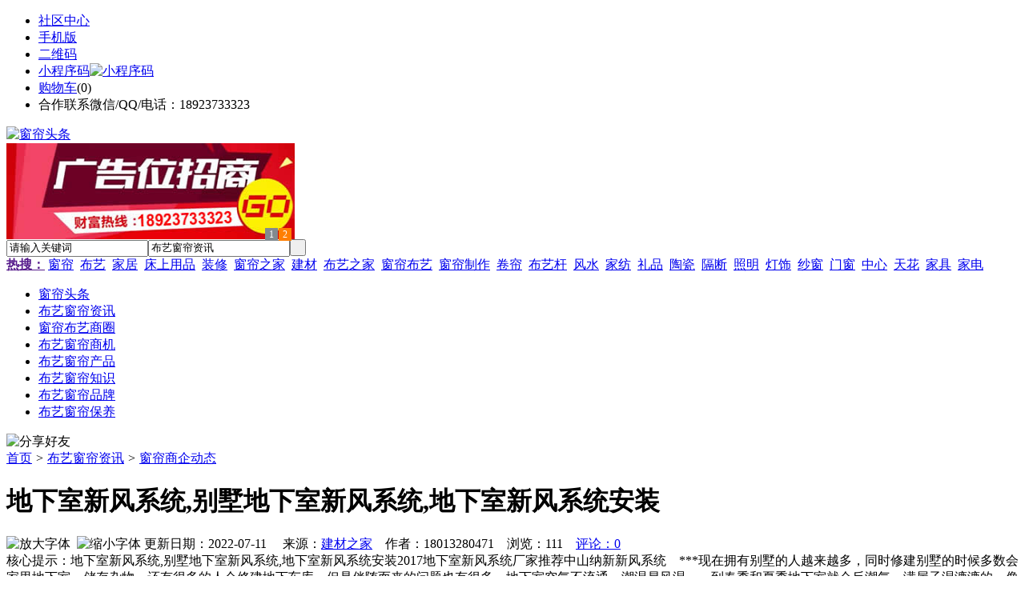

--- FILE ---
content_type: text/html;charset=UTF-8
request_url: https://clttz.com/news/show-50940.html
body_size: 9596
content:
<!doctype html>
<html>
<head>
<meta charset="UTF-8"/>
<title>地下室新风系统,别墅地下室新风系统,地下室新风系统安装_窗帘商企动态_布艺窗帘资讯_窗帘头条</title>
<meta name="keywords" content="地下室新风系统,别墅地下室新风系统,地下室新风系统安装,水暖,电气,窗帘商企动态"/>
<meta name="description" content="地下室新风系统,别墅地下室新风系统,地下室新风系统安装2017地下室新风系统厂家推荐中山纳新新风系统　***现在拥有别墅的人越来越多，同时修建别墅的时候多数会家里地下室，储存杂物，还有很多的人会修建地下车库，但是伴随而来的问题也有很多，地下室空气不流通，潮湿易风湿。一到春季和夏季地下室就会反潮气，满屋子湿漉漉的，像放在屋子的的一些纸质品，木质品等会容易发霉。很多人选择安装了地下室新风系统，很好的"/>
<meta http-equiv="mobile-agent" content="format=html5;url=https://m.clttz.com/news/show-50940.html">
<meta name="generator" content="BoYi"/>
<link rel="shortcut icon" type="image/x-icon" href="https://clttz.com/favicon.ico"/>
<link rel="bookmark" type="image/x-icon" href="https://clttz.com/favicon.ico"/>
<link rel="archives" title="窗帘头条" href="https://clttz.com/archiver/"/>
<link rel="stylesheet" type="text/css" href="https://clttz.com/skin/boyi/style.css"/>
<link rel="stylesheet" type="text/css" href="https://clttz.com/skin/boyi/boyi.css"/>
<link rel="stylesheet" type="text/css" href="https://clttz.com/skin/boyi/article.css"/>
<!--[if lte IE 6]>
<link rel="stylesheet" type="text/css" href="https://clttz.com/skin/boyi/ie6.css"/>
<![endif]-->
<script type="text/javascript">window.onerror=function(){return true;}</script><script type="text/javascript" src="https://clttz.com/lang/zh-cn/lang.js"></script>
<script type="text/javascript" src="https://clttz.com/file/script/config.js"></script>
<!--[if lte IE 9]><!-->
<script type="text/javascript" src="https://clttz.com/file/script/jquery-1.5.2.min.js"></script>
<!--<![endif]-->
<!--[if (gte IE 10)|!(IE)]><!-->
<script type="text/javascript" src="https://clttz.com/file/script/jquery-2.1.1.min.js"></script>
<!--<![endif]-->
<script type="text/javascript" src="https://clttz.com/file/script/common.js"></script>
<script type="text/javascript" src="https://clttz.com/file/script/page.js"></script>
<script type="text/javascript" src="https://clttz.com/file/script/jquery.lazyload.js"></script><script type="text/javascript">
var searchid = 21;
</script>
</head>
<body>
<div class="head" id="head">
<div class="head_m">
<div class="head_r" id="destoon_member"></div>
<div class="head_l">
<ul>
<li class="h_fav"><a href="https://clttz.com/mobile/bbs/" target=_blank>社区中心</a></li>
<li class="h_mobile"><a href="javascript:Dmobile();">手机版</a></li><li class="h_qrcode"><a href="javascript:Dqrcode();">二维码</a></li>              <li id="mainCon"><a class="h_mobile thumbnail" href="#">小程序码<img src="https://clttz.com/skin/boyi/image/xiao+gong.jpg" width="360" height="150" alt="小程序码" /></a></li>
<li class="h_cart"><a href="https://clttz.com/member/cart.php">购物车</a>(<span class="head_t" id="destoon_cart">0</span>)</li>              <li class="f_red">合作联系微信/QQ/电话：18923733323</li>
</ul>
</div>
</div>
</div>
<div class="m head_s" id="destoon_space"></div>
<div class="m"><div id="search_tips" style="display:none;"></div></div>
<div id="destoon_qrcode" style="display:none;"></div><div class="m">
<div id="search_module" style="display:none;" onMouseOut="Dh('search_module');" onMouseOver="Ds('search_module');">
<ul>
<li onClick="setModule('21','布艺窗帘资讯')">布艺窗帘资讯</li><li onClick="setModule('18','窗帘布艺商圈')">窗帘布艺商圈</li><li onClick="setModule('23','布艺窗帘商机')">布艺窗帘商机</li><li onClick="setModule('5','布艺窗帘产品')">布艺窗帘产品</li></ul>
</div>
</div>
<div class="m">
<div class="logo f_l"><a href="https://clttz.com/"><img src="https://clttz.com/skin/boyi/image/logo.png" width="280" height="110" alt="窗帘头条"/></a></div><span class="logo-r"><script type="text/javascript" src="https://clttz.com/file/script/slide.js"></script><div id="slide_a35" class="slide" style="width:360px;height:120px;">
<a href="http://www.jc68.com/" target="_blank"><img src="https://bybc.cn/ad/jc68ad.jpg" width="360" height="120" alt=""/></a>
<a href="https://www.jc68.com/" target="_blank"><img src="https://bybc.cn/ad/ad20-2.jpg" width="360" height="120" alt=""/></a>
</div>
<script type="text/javascript">new dslide('slide_a35');</script>
</span>
<form id="destoon_search" action="https://clttz.com/news/search.php" onSubmit="return Dsearch(1);">
<input type="hidden" name="moduleid" value="21" id="destoon_moduleid"/>
<input type="hidden" name="spread" value="0" id="destoon_spread"/>
<div class="head_search">
<div>
<input name="kw" id="destoon_kw" type="text" class="search_i" value="请输入关键词" onFocus="if(this.value=='请输入关键词') this.value='';" onKeyUp="STip(this.value);" autocomplete="off" x-webkit-speech speech/><input type="text" id="destoon_select" class="search_m" value="布艺窗帘资讯" readonly onFocus="this.blur();" onClick="$('#search_module').fadeIn('fast');"/><input type="submit" value=" " class="search_s"/>
</div>
</div>
<div class="head_search_kw f_l">
<a href="" onClick="Dsearch_adv();return false;"><strong>热搜：</strong></a>
<span id="destoon_word"><a href="https://clttz.com/news/search.php?kw=%E7%AA%97%E5%B8%98">窗帘</a>&nbsp; <a href="https://clttz.com/news/search.php?kw=%E5%B8%83%E8%89%BA">布艺</a>&nbsp; <a href="https://clttz.com/news/search.php?kw=%E5%AE%B6%E5%B1%85">家居</a>&nbsp; <a href="https://clttz.com/news/search.php?kw=%E5%BA%8A%E4%B8%8A%E7%94%A8%E5%93%81">床上用品</a>&nbsp; <a href="https://clttz.com/news/search.php?kw=%E8%A3%85%E4%BF%AE">装修</a>&nbsp; <a href="https://clttz.com/news/search.php?kw=%E7%AA%97%E5%B8%98%E4%B9%8B%E5%AE%B6">窗帘之家</a>&nbsp; <a href="https://clttz.com/news/search.php?kw=%E5%BB%BA%E6%9D%90">建材</a>&nbsp; <a href="https://clttz.com/news/search.php?kw=%E5%B8%83%E8%89%BA%E4%B9%8B%E5%AE%B6">布艺之家</a>&nbsp; <a href="https://clttz.com/news/search.php?kw=%E7%AA%97%E5%B8%98%E5%B8%83%E8%89%BA">窗帘布艺</a>&nbsp; <a href="https://clttz.com/news/search.php?kw=%E7%AA%97%E5%B8%98%E5%88%B6%E4%BD%9C">窗帘制作</a>&nbsp; <a href="https://clttz.com/news/search.php?kw=%E5%8D%B7%E5%B8%98">卷帘</a>&nbsp; <a href="https://clttz.com/news/search.php?kw=%E5%B8%83%E8%89%BA%E6%9D%86">布艺杆</a>&nbsp; <a href="https://clttz.com/news/search.php?kw=%E9%A3%8E%E6%B0%B4">风水</a>&nbsp; <a href="https://clttz.com/news/search.php?kw=%E5%AE%B6%E7%BA%BA">家纺</a>&nbsp; <a href="https://clttz.com/news/search.php?kw=%E7%A4%BC%E5%93%81">礼品</a>&nbsp; <a href="https://clttz.com/news/search.php?kw=%E9%99%B6%E7%93%B7">陶瓷</a>&nbsp; <a href="https://clttz.com/news/search.php?kw=%E9%9A%94%E6%96%AD">隔断</a>&nbsp; <a href="https://clttz.com/news/search.php?kw=%E7%85%A7%E6%98%8E">照明</a>&nbsp; <a href="https://clttz.com/news/search.php?kw=%E7%81%AF%E9%A5%B0">灯饰</a>&nbsp; <a href="https://clttz.com/news/search.php?kw=%E7%BA%B1%E7%AA%97">纱窗</a>&nbsp; <a href="https://clttz.com/news/search.php?kw=%E9%97%A8%E7%AA%97">门窗</a>&nbsp; <a href="https://clttz.com/news/search.php?kw=%E4%B8%AD%E5%BF%83">中心</a>&nbsp; <a href="https://clttz.com/news/search.php?kw=%E5%A4%A9%E8%8A%B1">天花</a>&nbsp; <a href="https://clttz.com/news/search.php?kw=%E5%AE%B6%E5%85%B7">家具</a>&nbsp; <a href="https://clttz.com/news/search.php?kw=%E5%AE%B6%E7%94%B5">家电</a>&nbsp; </span></div>
</form>
  </div>
<div class="c_b"></div>
</div>
<div class="menu_out">
  <div id="nv" class="menu">
<ul class="m"><li><a href="https://clttz.com/"><span>窗帘头条</span></a></li><li class="menuon"><a href="https://clttz.com/news/"><span>布艺窗帘资讯</span></a></li><li><a href="https://clttz.com/club/"><span>窗帘布艺商圈</span></a></li><li><a href="https://clttz.com/info/"><span>布艺窗帘商机</span></a></li><li><a href="https://clttz.com/sell/"><span>布艺窗帘产品</span></a></li><li><a href="/news/list-5.html"><span>布艺窗帘知识</span></a></li><li><a href="/news/list-6.html"><span>布艺窗帘品牌</span></a></li><li><a href="/news/list-7.html"><span>布艺窗帘保养</span></a></li></ul>
</div>
</div>
<div class="m b20" id="headb"></div><script type="text/javascript">var module_id= 21,item_id=50940,content_id='content',img_max_width=800;</script>
<div class="m">
<div class="nav"><div><img src="https://clttz.com/skin/boyi/image/ico-share.png" class="share" title="分享好友" onclick="Dshare(21, 50940);"/></div><a href="https://clttz.com/">首页</a> <i>&gt;</i> <a href="https://clttz.com/news/">布艺窗帘资讯</a> <i>&gt;</i> <a href="https://clttz.com/news/list-111.html">窗帘商企动态</a><span class="f_r"><marquee scrollamount="6" width="300px"> </marquee></span></div>
<div class="b5 bd-t"></div>
</div>
<div class="m m3">
<div class="m3l">
      <h1 class="title" id="title">地下室新风系统,别墅地下室新风系统,地下室新风系统安装</h1>
<div class="info"><span class="f_r"><img src="https://clttz.com/skin/boyi/image/ico-zoomin.png" width="16" height="16" title="放大字体" class="c_p" onclick="fontZoom('+', 'article');"/>&nbsp;&nbsp;<img src="https://clttz.com/skin/boyi/image/ico-zoomout.png" width="16" height="16" title="缩小字体" class="c_p" onclick="fontZoom('-', 'article');"/></span>
更新日期：2022-07-11&nbsp;&nbsp;&nbsp;&nbsp;
来源：<a href="https://www.jc68.com/" target="_blank">建材之家</a>&nbsp;&nbsp;&nbsp;&nbsp;作者：18013280471&nbsp;&nbsp;&nbsp;&nbsp;浏览：<span id="hits">111</span>&nbsp;&nbsp;&nbsp;&nbsp;<a href="https://clttz.com/comment/index-htm-mid-21-itemid-50940.html">评论：0</a>&nbsp;&nbsp;&nbsp;&nbsp;</div>
<div class="introduce">核心提示：地下室新风系统,别墅地下室新风系统,地下室新风系统安装2017地下室新风系统厂家推荐中山纳新新风系统　***现在拥有别墅的人越来越多，同时修建别墅的时候多数会家里地下室，储存杂物，还有很多的人会修建地下车库，但是伴随而来的问题也有很多，地下室空气不流通，潮湿易风湿。一到春季和夏季地下室就会反潮气，满屋子湿漉漉的，像放在屋子的的一些纸质品，木质品等会容易发霉。很多人选择安装了地下室新风系统，很好的</div>      <div class="content">
  <h3><a href="https://clttz.com/news/show-56364.html" target="_blank"><strong>专业运动木地板施工厂家 运动木地板安装流程</strong></a></h3>
推荐简介：专业运动木地板施工厂家 运动木地板安装流程 　　运动木地板施工安装前，施工方会依据场地实际状况向场馆推荐木地板种类。运动木地板布局种类繁多，整体可分为单层龙骨布局和双层龙骨布局两种。在这里简要的分析下这两种运动木地板施工种类的差异。专业运动木地板施工厂家 运动木地板安装流程咨询电话：***1、安装次序：　　　　单层龙骨木地板布局的安装次序（自下而上）为：找平垫块-弹性垫-龙骨-毛地板-防潮膜-木地......
</div>
<div id="content"><div class="content" id="article">地下室新风系统,别墅地下室新风系统,地下室新风系统安装2017地下室新风系统厂家推荐中山纳新新风系统***<br /><br />现在拥有别墅的人越来越多，同时修建别墅的时候多数会家里地下室，储存杂物，还有很多的人会修建地下车库，但是伴随而来的问题也有很多，地下室空气不流通，潮湿易风湿。一到春季和夏季地下室就会反潮气，满屋子湿漉漉的，像放在屋子的的一些纸质品，木质品等会容易发霉。很多人选择安装了地下室新风系统，很好的解决了这个问题。<br /><br />地下室新风系统,别墅地下室新风系统,地下室新风系统安装2017地下室新风系统厂家推荐中山纳新新风系统***<br /><br />地下室新风系统---别墅地下室新风系统的作用：<br /><br />设计师在设计地下室新风系统的时候，需要考虑的是，别墅地下室基本上不能依靠窗户，只能借助外在的通风系统。纳新新风设计师设计的地下室新风系统具有强大的排风功能，能将相同风量的室外新鲜空气送入室内，同时还有热回收功能，在室外通风的同时能保持室内温度不受室外的影响，这样在冬天的时候，室外寒冷的空气并不会影响室内温度。<br /><br />纳新地下室新风系统介绍：<br /><br />纳新打造全新高档不锈钢超薄整机，防火，永无生锈之忧，新风主机机体内特种ER热回收芯纸具有良好防霉防腐性能，长久使用亦可保证机体内送排风气道不滋生霉菌，让其通畅无阻运行；因全回收热芯具有极好的湿度传感透湿物理特性，在高湿度的地下室环境下也能与户外空气充分进行湿度交换。主机在强力驱除地下室潮湿、混浊气体空气的同时，引入户外新鲜空气。<br /><br /><br /><br />相关<a href="https://m.jc68.com/" target="_blank"><strong class="keylink">建材</strong></a>词条解释：<br /><br />新风<br /><br />基本解释[new trend] 新的风气；新的风尚。<br /><br />地下室<br /><br />指论坛上第四个发言的人。名词解释<br /><br />系统<br /><br />释义：很好词目：体系拼音：tǐ xì词义：是指若干有关事物或某些意识相互联系的系统而构成的一个有特定功能的有机整体：如工业体系、思想体系、作战体系等。关于体系，往大里说，总宇宙是一个体系，各个星系是一个体系。往小里说，社会是一个体系，人文是一个体系，宗教是一个体系，甚至每一学科及其内含的各分支均是一个体系，一人、一草、一字、一微尘，也是一个体系。大体系里含有无穷无尽的小体系，小体系里含有无尽无量的、可以无穷深入的更小的体系。众多的小体系，构成了一个大体系以至于总体系。总则为一，化则无穷，反之亦然，这就是体系。基本解释[system;setup] 若干事物或某些意识互相关联而构成的整体工业体系详细解释若干有关事物或思想意识互相联系而构成的一个整体。魏巍《东方》第五部第二章：“这就会形成一个完整的防御体系。”秦牧《艺海拾贝·核心》：“我们写作任何作品，大的小的，都必须努力以共产主义思想体系为指导。”<br /><br /></div>
      <div class="content"><center><img src="https://clttz.com/skin/boyi/image/xiao+gong.jpg" alt="小程序码" /></center></div>
      </div>
<div class="b20 c_b">&nbsp;</div>
<div class="award"><div onclick="Go('https://clttz.com/member/award.php?mid=21&itemid=50940');">打赏</div></div>                     <div class="np">
                <ul>
                <li><strong>下一篇：</strong><a href="https://clttz.com/news/show-50941.html" title="钎焊板式换热器在船舶行业中的应用">钎焊板式换热器在船舶行业中的应用</a>
</li>
                <li><strong>上一篇：</strong><a href="https://clttz.com/news/show-50939.html" title="踢脚线企业环保技术成核心竞争力">踢脚线企业环保技术成核心竞争力</a>
</li>
                </ul>
                </div>
                <div class="b10">&nbsp;</div>
                     <div class="head-txt"><span><a href="https://clttz.com/sell/" target=_bank>更多<i>&gt;</i></a></span><strong>文章标签：<a href="https://clttz.com/news/search.php?kw=%E6%B0%B4%E6%9A%96" target="_blank" class="b">水暖</a>
<a href="https://clttz.com/news/search.php?kw=%E7%94%B5%E6%B0%94" target="_blank" class="b">电气</a>
</strong></div>
 <div class="b20"></div>
      <div class="head-txt"><span><a href="https://clttz.com/news/search.php?kw=%E6%B0%B4%E6%9A%96">更多<i>&gt;</i></a></span><strong>同类布艺窗帘资讯</strong></div>
<div class="related"><table width="100%">
<tr><td width="50%"><a href="https://clttz.com/news/show-56364.html" title="专业运动木地板施工厂家 运动木地板安装流程">&#8226; 专业运动木地板施工厂家 运动木地板安装流程</a></td>
<td width="50%"><a href="https://clttz.com/news/show-56355.html" title="枫木运动地板厂家 枫木一级地板价格 枫木运动地板价格">&#8226; 枫木运动地板厂家 枫木一级地板价格 枫木运动地</a></td>
</tr><tr><td width="50%"><a href="https://clttz.com/news/show-56156.html" title="下水井模具生产标准">&#8226; 下水井模具生产标准</a></td>
<td width="50%"><a href="https://clttz.com/news/show-55995.html" title="精益管工装在制作的时候需要注意哪些问题？">&#8226; 精益管工装在制作的时候需要注意哪些问题？</a></td>
</tr><tr><td width="50%"><a href="https://clttz.com/news/show-55993.html" title="医院用什么样的洗地机好？">&#8226; 医院用什么样的洗地机好？</a></td>
<td width="50%"><a href="https://clttz.com/news/show-55875.html" title="精密冲床制造的主要内容和过程(转载)">&#8226; 精密冲床制造的主要内容和过程(转载)</a></td>
</tr><tr><td width="50%"><a href="https://clttz.com/news/show-55871.html" title="山东青岛废气净化处理设备厂家，青岛德州烟尘净化废气治理设备">&#8226; 山东青岛废气净化处理设备厂家，青岛德州烟尘净</a></td>
<td width="50%"><a href="https://clttz.com/news/show-55827.html" title="建筑行业专用工业吸尘器">&#8226; 建筑行业专用工业吸尘器</a></td>
</tr><tr><td width="50%"><a href="https://clttz.com/news/show-55763.html" title="外墙真石漆概述及选购注意事项">&#8226; 外墙真石漆概述及选购注意事项</a></td>
<td width="50%"><a href="https://clttz.com/news/show-55663.html" title="高质量混凝土激光整平机才能赢得市场">&#8226; 高质量混凝土激光整平机才能赢得市场</a></td>
</tr></table>
</div>
<div id="comment_div" style="display:;">
<div class="head-txt"><span><a href="https://clttz.com/comment/index-htm-mid-21-itemid-50940.html"><b id="comment_count" class="px16 f_red">0</b> 条</a></span><strong>相关评论</strong></div>
<div class="c_b" id="comment_main"><div></div></div>
</div>
<script type="text/javascript" src="https://clttz.com/file/script/comment.js"></script>
<br/>
</div>
<div class="m3r in-news-r">
<div class="head-sub"><strong>推荐图文</strong><a class="f_r" href="https://clttz.com/news/" target="_blank"><span>更多...</span></a></div>
<div class="list-thumb"><table width="100%">
<tr><td width="50%" valign="top"><a href="https://clttz.com/news/show-30144.html"><img src="http://www.38yi.com/file/upload/201711/21/095643641.jpg" width="124" height="93" alt="窗帘风水，窗帘在家居风水上有哪些作用？"/></a>
<ul><li><a href="https://clttz.com/news/show-30144.html" title="窗帘风水，窗帘在家居风水上有哪些作用？">窗帘风水，窗帘在家居</a></li></ul></td>
<td width="50%" valign="top"><a href="https://clttz.com/news/show-30143.html"><img src="http://www.38yi.com/file/upload/201709/08/112348191.jpg" width="124" height="93" alt="腾达陶瓷：规划上第六条薄板生产线"/></a>
<ul><li><a href="https://clttz.com/news/show-30143.html" title="腾达陶瓷：规划上第六条薄板生产线">腾达陶瓷：规划上第六</a></li></ul></td>
</tr><tr><td width="50%" valign="top"><a href="https://clttz.com/news/show-30142.html"><img src="http://www.38yi.com/file/upload/201709/08/112328421.jpg" width="124" height="93" alt="中国陶瓷总部：河北省任丘市政府领导参观团莅临"/></a>
<ul><li><a href="https://clttz.com/news/show-30142.html" title="中国陶瓷总部：河北省任丘市政府领导参观团莅临">中国陶瓷总部：河北省</a></li></ul></td>
<td width="50%" valign="top"><a href="https://clttz.com/news/show-30141.html"><img src="http://www.38yi.com/file/upload/201709/08/112311971.jpg" width="124" height="93" alt="百特陶瓷：2017新品鉴赏会圆满召开"/></a>
<ul><li><a href="https://clttz.com/news/show-30141.html" title="百特陶瓷：2017新品鉴赏会圆满召开">百特陶瓷：2017新品鉴</a></li></ul></td>
</tr></table>
</div>
        <div class="b20 c_b"></div><div class="b20 c_b"></div>
        <div class="head-sub"><strong>点击排行</strong><a class="f_r" href="https://clttz.com/news/" target="_blank"><span>更多...</span></a></div>
<div class="list-rank"><ul>
<li><span class="f_r">899</span><em>1</em><a href="https://clttz.com/news/show-36132.html" title="毛毯选购，毛毯选购如何判断毛毯的好坏呢?">毛毯选购，毛毯选购如何判断毛毯的好坏呢?</a></li>
<li><span class="f_r">833</span><em>2</em><a href="https://clttz.com/news/show-36087.html" title="电动窗帘，电动窗帘有哪些分类？电动窗帘的主要功能有哪些？">电动窗帘，电动窗帘有哪些分类？电动窗帘的主要功能有哪些？</a></li>
<li><span class="f_r">782</span><em>3</em><a href="https://clttz.com/news/show-36151.html" title="蚊帐什么牌子好？夏天用什么牌子的蚊帐好？">蚊帐什么牌子好？夏天用什么牌子的蚊帐好？</a></li>
<li><span class="f_r">396</span><i>4</i><a href="https://clttz.com/news/show-55328.html" title="Type-C母座的优点缺点 Type-C母座的应用领域">Type-C母座的优点缺点 Type-C母座的应用领域</a></li>
<li><span class="f_r">344</span><i>5</i><a href="https://clttz.com/news/show-36101.html" title="电动窗帘，电动窗帘电机厂家及品牌介绍">电动窗帘，电动窗帘电机厂家及品牌介绍</a></li>
<li><span class="f_r">331</span><i>6</i><a href="https://clttz.com/news/show-55310.html" title="水泥路边石模具材质选用要求">水泥路边石模具材质选用要求</a></li>
<li><span class="f_r">300</span><i>7</i><a href="https://clttz.com/news/show-36086.html" title="棉麻窗帘好吗？棉麻窗帘有哪些分类？棉麻窗帘清洗时要注意些什么？">棉麻窗帘好吗？棉麻窗帘有哪些分类？棉麻窗帘清洗时要注意些什么？</a></li>
<li><span class="f_r">280</span><i>8</i><a href="https://clttz.com/news/show-55450.html" title="垃圾焚烧回转窑，垃圾处理成套设备">垃圾焚烧回转窑，垃圾处理成套设备</a></li>
<li><span class="f_r">263</span><i>9</i><a href="https://clttz.com/news/show-14870.html" title="卧室风水，窗帘与卧室风水究竟有哪些讲究？">卧室风水，窗帘与卧室风水究竟有哪些讲究？</a></li>
<li><span class="f_r">258</span><i>10</i><a href="https://clttz.com/news/show-55228.html" title="老旧泳池翻新改造，泳池表面装饰防水材料新宠">老旧泳池翻新改造，泳池表面装饰防水材料新宠</a></li>
</ul></div>
     <div class="b20 c_b"></div><div class="b20 c_b"></div>
<div class="head-sub"><strong>布艺窗帘商机<a class="f_r" href="https://clttz.com/info/" target="_blank"><span>更多...</span></a></strong></div>
        <div class="list-rank"><ul>
<li><a href="https://clttz.com/info/show-58193.html" target="_blank" title="金石资源：子公司金昌矿业3月1日起逐步恢复生产">金石资源：子公司金昌矿业3月1日起逐步恢复生产</a></li>
<li><a href="https://clttz.com/info/show-58192.html" target="_blank" title="一品红接入DeepSeek 为产销研提供有力支撑">一品红接入DeepSeek 为产销研提供有力支撑</a></li>
<li><a href="https://clttz.com/info/show-58191.html" target="_blank" title="昆药集团：天麻素注射液获批临床试验">昆药集团：天麻素注射液获批临床试验</a></li>
<li><a href="https://clttz.com/info/show-58190.html" target="_blank" title="利元亨：拟3000万元至4000万元回购公司股份">利元亨：拟3000万元至4000万元回购公司股份</a></li>
<li><a href="https://clttz.com/info/show-58189.html" target="_blank" title="圣湘生物：2024年净利润2.59亿元 同比下降28.78%">圣湘生物：2024年净利润2.59亿元 同比下降28.78%</a></li>
<li><a href="https://clttz.com/info/show-58188.html" target="_blank" title="全国首家外商独资三级综合医院今日开诊">全国首家外商独资三级综合医院今日开诊</a></li>
<li><a href="https://clttz.com/info/show-58187.html" target="_blank" title="伟星新材：2024年净利润9.55亿元 同比下降33.36%">伟星新材：2024年净利润9.55亿元 同比下降33.36%</a></li>
<li><a href="https://clttz.com/info/show-58186.html" target="_blank" title="网传“迪士尼乐园将落户重庆”系谣言">网传“迪士尼乐园将落户重庆”系谣言</a></li>
<li><a href="https://clttz.com/info/show-58185.html" target="_blank" title="北京量子院创世界纪录 “量子电话”通信速率与1G网络相当">北京量子院创世界纪录 “量子电话”通信速率与1G网络相当</a></li>
<li><a href="https://clttz.com/info/show-58184.html" target="_blank" title="早谋划、快行动 2025年地方楼市开新局">早谋划、快行动 2025年地方楼市开新局</a></li>
</ul>
</div>
     <div class="b20 c_b"></div><div class="b20 c_b"></div>
        <div class="head-sub"><strong>窗帘布艺商圈</strong><a class="f_r" href="https://clttz.com/club/" target="_blank"><span>更多...</span></a></div>
        <div class="list-rank"><ul>
<li><a href="https://clttz.com/club/show-315.html" target="_blank" title="Bitwise报告：BTC现货市场31%的“实际交易量”来自美国">Bitwise报告：BTC现货市场31%的“实际交易量”来自美国</a></li>
<li><a href="https://clttz.com/club/show-314.html" target="_blank" title="研究：加密行业的繁荣推动了ICO市场的复苏">研究：加密行业的繁荣推动了ICO市场的复苏</a></li>
<li><a href="https://clttz.com/club/show-310.html" target="_blank" title="塞浦路斯证监会CySEC主席：反洗钱条款必须适用于加密资产">塞浦路斯证监会CySEC主席：反洗钱条款必须适用于加密资产</a></li>
<li><a href="https://clttz.com/club/show-308.html" target="_blank" title="Ripple战略副总裁被任命为美国支付系统提速委员的董事会成员">Ripple战略副总裁被任命为美国支付系统提速委员的董事会成员</a></li>
<li><a href="https://clttz.com/club/show-304.html" target="_blank" title="Morgan Creek Digital联合创始人：建议美国用户买入BTC作为退休储蓄">Morgan Creek Digital联合创始人：建议美国用户买入BTC作为退休储蓄</a></li>
<li><a href="https://clttz.com/club/show-302.html" target="_blank" title="律师Jake Chervinsky：SEC仍未对VanEck ETF做出决定的现象很不寻常">律师Jake Chervinsky：SEC仍未对VanEck ETF做出决定的现象很不寻常</a></li>
<li><a href="https://clttz.com/club/show-301.html" target="_blank" title="HPX交易所即将上线樱桃（YT）">HPX交易所即将上线樱桃（YT）</a></li>
<li><a href="https://clttz.com/club/show-294.html" target="_blank" title="华帝股份2018年营收近61亿">华帝股份2018年营收近61亿</a></li>
<li><a href="https://clttz.com/club/show-293.html" target="_blank" title="杨永青：提倡在企业核心竞争力上寻找差异化">杨永青：提倡在企业核心竞争力上寻找差异化</a></li>
<li><a href="https://clttz.com/club/show-292.html" target="_blank" title="朱嘉华：今天的消费者要的不是便宜，而是占便宜">朱嘉华：今天的消费者要的不是便宜，而是占便宜</a></li>
</ul>
</div>
     <div class="b20 c_b"></div><div class="b20 c_b"></div>
      <div class="head-sub"><strong>最新视频</strong><a class="f_r" href="" target="_blank"><span>更多...</span></a></div>
<div class="list-thumb"></div>
        <div class="b20"></div>
<div class="head-sub"><strong>推荐产品</strong><a class="f_r" href="https://clttz.com/sell/" target="_blank"><span>更多...</span></a></div> 
        <div class="list-ar-r"><div>
<a href="https://clttz.com/sell/show-33475.html" target="_blank"><img src="http://img.jc68.com/201707/03/14465140129.jpg.middle.jpg" width="130" height="110" alt="名典磁砖内墙砖 复古"/></a>
            <p><a href="https://clttz.com/sell/show-33475.html" target="_blank">名典磁砖内墙砖 复古</a></p>
            <b>面议</b>
</div>
<div>
<a href="https://clttz.com/sell/show-33474.html" target="_blank"><img src="http://img.jc68.com/201707/03/15011493129.jpg.middle.jpg" width="130" height="110" alt="名典磁砖内墙砖 复古"/></a>
            <p><a href="https://clttz.com/sell/show-33474.html" target="_blank">名典磁砖内墙砖 复古</a></p>
            <b>面议</b>
</div>
<div>
<a href="https://clttz.com/sell/show-33473.html" target="_blank"><img src="http://img.jc68.com/201707/03/14371221129.jpg.middle.jpg" width="130" height="110" alt="名典磁砖内墙砖 复古"/></a>
            <p><a href="https://clttz.com/sell/show-33473.html" target="_blank">名典磁砖内墙砖 复古</a></p>
            <b>面议</b>
</div>
<div>
<a href="https://clttz.com/sell/show-33462.html" target="_blank"><img src="http://img.jc68.com/201707/03/13551515129.jpg.middle.jpg" width="130" height="110" alt="名典磁砖内墙砖 复古"/></a>
            <p><a href="https://clttz.com/sell/show-33462.html" target="_blank">名典磁砖内墙砖 复古</a></p>
            <b>面议</b>
</div>
<div>
<a href="https://clttz.com/sell/show-33455.html" target="_blank"><img src="http://img.jc68.com/201707/03/13114038129.jpg.middle.jpg" width="130" height="110" alt="名典磁砖抛光砖 海岩"/></a>
            <p><a href="https://clttz.com/sell/show-33455.html" target="_blank">名典磁砖抛光砖 海岩</a></p>
            <b>面议</b>
</div>
<div>
<a href="https://clttz.com/sell/show-23502.html" target="_blank"><img src="http://img.jc68.com/201607/29/113138804005.jpg.middle.jpg" width="130" height="110" alt="葡萄牙软木墙板CW0901"/></a>
            <p><a href="https://clttz.com/sell/show-23502.html" target="_blank">葡萄牙软木墙板CW0901</a></p>
            <b>￥298.00</b>
</div>
<div>
<a href="https://clttz.com/sell/show-20610.html" target="_blank"><img src="http://img.jc68.com/201504/27/17-01-47-13-1.jpg.middle.jpg" width="130" height="110" alt="仿木纹砖，佛山观点瓷"/></a>
            <p><a href="https://clttz.com/sell/show-20610.html" target="_blank">仿木纹砖，佛山观点瓷</a></p>
            <b>面议</b>
</div>
<div>
<a href="https://clttz.com/sell/show-20609.html" target="_blank"><img src="http://img.jc68.com/201504/27/17-00-00-74-1.jpg.middle.jpg" width="130" height="110" alt="仿木纹砖，佛山观点瓷"/></a>
            <p><a href="https://clttz.com/sell/show-20609.html" target="_blank">仿木纹砖，佛山观点瓷</a></p>
            <b>面议</b>
</div>
<div>
<a href="https://clttz.com/sell/show-20608.html" target="_blank"><img src="http://img.jc68.com/201504/27/16-57-01-98-1.jpg.middle.jpg" width="130" height="110" alt="仿木纹砖，佛山观点瓷"/></a>
            <p><a href="https://clttz.com/sell/show-20608.html" target="_blank">仿木纹砖，佛山观点瓷</a></p>
            <b>面议</b>
</div>
<div>
<a href="https://clttz.com/sell/show-20607.html" target="_blank"><img src="http://img.jc68.com/201504/27/16-34-07-10-1.jpg.middle.jpg" width="130" height="110" alt="仿木纹砖，佛山观点瓷"/></a>
            <p><a href="https://clttz.com/sell/show-20607.html" target="_blank">仿木纹砖，佛山观点瓷</a></p>
            <b>面议</b>
</div>
<span class="c_b"></span></div>
        <div class="b10 c_b"> </div>
</div>
</div> 
<script type="text/javascript" src="https://clttz.com/file/script/content.js"></script><div class="m b20"></div>
<div class="m ad"></div>
<div class="b20 c_b"></div>
<div class="foot" style="overflow: hidden; white-space: nowrap; text-overflow:ellipsis;">
<a href="https://dinlou.com/" target="_blank">天花之家</a> | 
<a href="https://nm63.com/" target="_blank">木门之家</a> | 
<a href="https://w829.com/" target="_blank">灯具之家</a> | 
<a href="https://t792.com/" target="_blank">铁艺之家</a> | 
<a href="https://gr25.com/" target="_blank">幕墙之家</a> | 
<a href="https://wu23.com/" target="_blank">五金头条</a> | 
<a href="https://lw35.com/" target="_blank">楼梯头条</a> | 
<a href="https://qk79.com/" target="_blank">墙纸头条</a> | 
<a href="https://bi81.com/" target="_blank">壁纸头条</a> | 
<a href="https://li32.com/" target="_blank">玻璃头条</a> | 
<a href="https://y-8.cn/" target="_blank">老姚之家</a> | 
<a href="https://h-7.cn/" target="_blank">灯饰之家</a> | 
<a href="https://dq27.cn/" target="_blank">电气之家</a> | 
<a href="https://qjtt.cn/" target="_blank">全景头条</a> | 
<a href="https://zm755.com/" target="_blank">照明之家</a> | 
<a href="https://fs755.com/" target="_blank">防水之家</a> | 
<a href="https://fd755.com/" target="_blank">防盗之家</a> | 
<a href="https://qkl07.com/" target="_blank">区快洞察</a> | 
<a href="https://qianjiang.jc68.com/" target="_blank">潜江建材</a> | 
<a href="https://xiantao.jc68.com/" target="_blank">仙桃建材</a> | 
<a href="https://enshi.jc68.com/" target="_blank">恩施建材</a> | 
<a href="https://suizhou.jc68.com/" target="_blank">随州建材</a> | 
<a href="https://xianning.jc68.com/" target="_blank">咸宁建材</a> | 
<a href="https://huanggang.jc68.com/" target="_blank">黄冈建材</a> | 
<a href="https://jingzhou.jc68.com/" target="_blank">荆州建材</a> | 
<a href="https://xiaogan.jc68.com/" target="_blank">孝感建材</a> | 
<a href="https://jingmen.jc68.com/" target="_blank">荆门建材</a> | 
<a href="https://ezhou.jc68.com/" target="_blank">鄂州建材</a> | 
<a href="https://xiangfan.jc68.com/" target="_blank">襄樊建材</a> | 
<a href="https://yichang.jc68.com/" target="_blank">宜昌建材</a> | 
<a href="https://shiyan.jc68.com/" target="_blank">十堰建材</a> | 
<a href="https://huangshi.jc68.com/" target="_blank">黄石建材</a> | 
<a href="https://cs.jc68.com/" target="_blank">长沙建材</a> | 
<a href="https://xiangxi.jc68.com/" target="_blank">湘西建材</a> | 
<a href="https://loudi.jc68.com/" target="_blank">娄底建材</a> | 
<a href="https://huaihua.jc68.com/" target="_blank">怀化建材</a> | 
<a href="https://yongzhou.jc68.com/" target="_blank">永州建材</a> | 
<a href="https://chenzhou.jc68.com/" target="_blank">郴州建材</a> | 
<br/>
<a href="https://www.jc68.com/" target="_blank">建材</a> | 
<a href="https://720.jc68.com/" target="_blank">720全景</a> | 
<a href="https://my.jc68.com/" target="_blank">企业之家</a> | 
<a href="https://m.clttz.com/bbs" target="_blank">移动社区</a> | 
<a href="https://clttz.com/about/index.html">关于我们</a> &nbsp;|&nbsp; 
<a href="https://clttz.com/about/contact.html">联系方式</a> &nbsp;|&nbsp; 
<a href="https://clttz.com/about/agreement.html">使用协议</a> &nbsp;|&nbsp; 
<a href="https://clttz.com/about/copyright.html">版权隐私</a> &nbsp;|&nbsp; 
<a href="https://clttz.com/sitemap/">网站地图</a> | 
<a href="https://clttz.com/spread/">排名推广</a> | 
<a href="https://clttz.com/ad/" rel="nofollow">广告服务</a> | <a href="https://clttz.com/gift/" rel="nofollow">积分换礼</a> | <a href="https://clttz.com/feed/">RSS订阅</a> |     <a href="https://clttz.com/sitemaps.xml">sitemap</a> | 
     
<br/> (c)2015-2017 Bybc.cn SYSTEM All Rights Reserved    <br/> Powered by <a href="https://clttz.com/"><span>窗帘头条</span></a>
</div>
<style type="text/css">
.navontop{position:fixed;top:30px;margin-left:auto;margin-right:auto;width:100%;z-index:3;background:#00688B;}</style>
<script type="text/javascript">
jQuery(document).ready(function(){
    var navtop=jQuery("#nv").offset().top;
    jQuery(window).scroll(function(){
        var temp=jQuery(this).scrollTop();
        if(temp>navtop)
            jQuery("#nv").addClass("navontop");
        else
            jQuery("#nv").removeClass("navontop");
    });
});</script>
<div class="back2top"><a href="javascript:void(0);" title="返回顶部">&nbsp;</a></div>
<script type="text/javascript">
$(function(){$("img").lazyload();});</script>
<script>
(function(){
var src = "https://jspassport.ssl.qhimg.com/11.0.1.js?d182b3f28525f2db83acfaaf6e696dba";
document.write('<script src="' + src + '" id="sozz"><\/script>');
})();
</script>
</body>
</html>